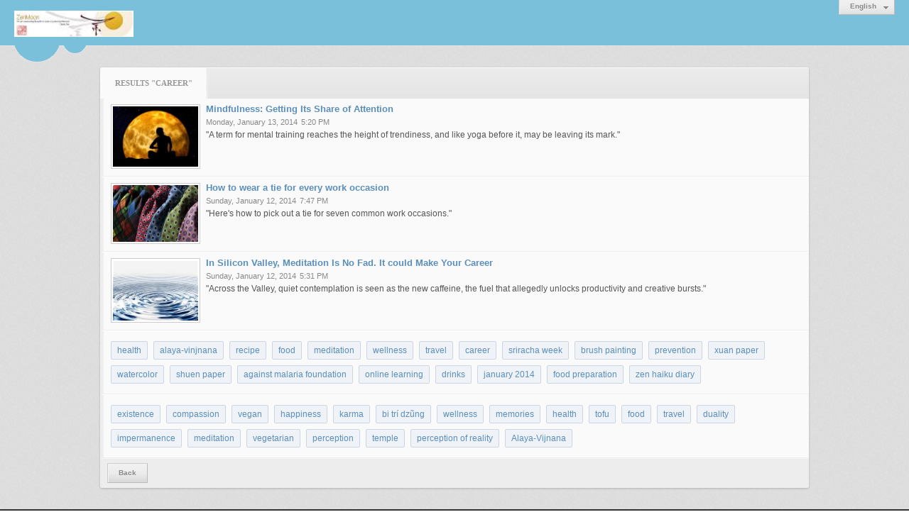

--- FILE ---
content_type: text/html; charset=utf-8
request_url: https://zenmoon.org/tag/108/1/career
body_size: 3906
content:
<!DOCTYPE html><html lang="en-US" data-culture="en-US"><head><title>Search</title><meta http-equiv="Content-Type" content="text/html; charset=utf-8"><meta name="viewport" content="width=device-width, initial-scale=1.0, maximum-scale=5"><meta name="format-detection" content="telephone=no"><!-- Google tag (gtag.js) -->
<script async src="https://www.googletagmanager.com/gtag/js?id=G-88WT07Q8VL"></script>
<script>
  window.dataLayer = window.dataLayer || [];
  function gtag(){dataLayer.push(arguments);}
  gtag('js', new Date());

  gtag('config', 'G-88WT07Q8VL');
</script><link href="/content/themes/responsive/VNVN00079/css/BACZABx25rFaONiyXg8bFPBQB0deDxsU8FAHR9ryLPdsWsM-.fcss" rel="preload" as="style"><link href="/content/themes/responsive/VNVN00079/css/AQAmAAvl8esJX_JAvEHvHS_23jC8Qe8dL_beMAvl8esJX_JA.fcss" rel="preload" as="style"><link href="/content/themes/responsive/VNVN00079/css/BACZABx25rFaONiyXg8bFPBQB0deDxsU8FAHR9ryLPdsWsM-.fcss" rel="stylesheet" type="text/css"><link href="/content/themes/responsive/VNVN00079/css/AQAmAAvl8esJX_JAvEHvHS_23jC8Qe8dL_beMAvl8esJX_JA.fcss" rel="stylesheet" type="text/css"><link rel="canonical" href="https://zenmoon.org/tag/108/1/career"><link rel="icon" sizes="192x192" href="https://zenmoon.org/images/file/0Aa3d0u61wgBAHEC/w200/chu-tau-10-7-white-bgr-01.jpg"><link rel="icon" sizes="128x128" href="https://zenmoon.org/images/file/0Aa3d0u61wgBAHEC/w150/chu-tau-10-7-white-bgr-01.jpg"><link rel="apple-touch-icon" href="https://zenmoon.org/images/file/0Aa3d0u61wgBAHEC/chu-tau-10-7-white-bgr-01.jpg"><link rel="apple-touch-icon" sizes="76x76" href="https://zenmoon.org/images/file/0Aa3d0u61wgBAHEC/w100/chu-tau-10-7-white-bgr-01.jpg"><link rel="apple-touch-icon" sizes="120x120" href="https://zenmoon.org/images/file/0Aa3d0u61wgBAHEC/w150/chu-tau-10-7-white-bgr-01.jpg"><link rel="apple-touch-icon" sizes="152x152" href="https://zenmoon.org/images/file/0Aa3d0u61wgBAHEC/w200/chu-tau-10-7-white-bgr-01.jpg"><meta name="apple-mobile-web-app-title" content="ZEN&#32;MOON"><meta name="application-name" content="ZEN&#32;MOON"><link rel="shortcut icon" type="image/x-icon" href="https://zenmoon.org/images/file/0Aa3d0u61wgBAHEC/chu-tau-10-7-white-bgr-01.jpg"><script id="script_loader_init">document.cookie='fn_screen='+window.innerWidth+'x'+window.innerHeight+'; path=/';if(!$)var _$=[],_$$=[],$=function(f){_$.push(f)},js_loader=function(f){_$$.push(f)}</script><script>(function(){var l=window.language,a={"message":"Message","ok":"OK","cancel":"Cancel","close":"Close","enable_cookie":"Your browser has cookies disabled. Make sure your cookies are enabled and try again.","":""};if(!l){l=window.language={}}for(var n in a){if(!l[n])l[n]=a[n]}})()</script></head><body class="lang_en"><div id="root"><div id="header_section"><div class="language_list"><div class="nw_group_button"><div class="nw_dropdown_menu"><div class="nw_dropdown_menu_title"><span class="nw_dropdown_menu_text">English</span></div><div class="nw_dropdown_menu_hand"></div><div class="nw_ui_menu language_list_menu"><div class="nw_ui_menu_wrap"><div class="nw_ui_menu_list"><a class="flag_en active" rel="nofollow" href="/cmd/language?lang=en&amp;redirect=L3RhZy8xMDgvMS9jYXJlZXI">English</a><a class="flag_vi" rel="nofollow" href="/cmd/language?lang=vi&amp;redirect=L3RhZy8xMDgvMS9jYXJlZXI">Tiếng Việt</a></div><div class="gbmab"></div><div class="gbmac"></div></div></div></div></div></div><a href="/" class="back_to_home"><img style="border:0" src="https://zenmoon.org/images/file/LxDhODD00AgBAAdQ/h32/banner-zenmoon-04.jpg" width="168" height="37" alt="ZenMoon" title="ZenMoon"></a><div class="clear"></div><div class="header_decorate"></div></div><div id="content_section"><div id="content_section_padding"><div class="msearch_content"><div class="nw_box"><div class="nw_box_title"><div class="nw_box_title_right"></div><div class="nw_box_title_left"><div class="nw_box_tab" data-for="#tbEditContent_m_search"><div data-name="main" class="active">Results "career"</div></div></div><div class="clear"></div></div><div class="nw_box_content"><div class="clear"></div><div id="tbEditContent_m_search" class="tbEditContent nw_box_tab_content"><div class="tbTabPage" data-name="main" style="height: auto; overflow: hidden; display: block;"><div class="tbTabContent"><div class="tbField"><div class="tbField_Box"><div class="tbFieldContent col-xs-12"><div class="pl_content"><div class="pl_thumbnail"><div class="pl_thumbnail_border"><a style="width: 120px" href="/a169/mindfulness-getting-its-share-of-attention" class="nw_image"><img itemprop="thumbnailUrl" src="/images/file/xhXtfgH50AgBAB1m/w150/woman-66466-640.jpg" title="woman-66466-640" alt="woman-66466-640" width="120" height="85" data-info="640,452"><div itemprop="image" itemscope itemtype="https://schema.org/ImageObject"><meta itemprop="url" content="/images/file/xhXtfgH50AgBAB1m/w150/woman-66466-640.jpg"><meta itemprop="width" content="120"><meta itemprop="height" content="85"></div></a></div></div><div class="pl_title"><h2><a href="/a169/mindfulness-getting-its-share-of-attention" class="pl_atitle">Mindfulness: Getting Its Share of Attention</a></h2></div><span class="pl_date">Monday, January 13, 2014</span><span class="pl_time">5:20 PM</span><div class="pl_brief">&quot;A term for mental training reaches the height of trendiness, and like yoga before it, may be leaving its mark.&quot;</div><div class="clear"></div></div></div></div><div class="clear"></div></div><div class="tbField"><div class="tbField_Box"><div class="tbFieldContent col-xs-12"><div class="pl_content"><div class="pl_thumbnail"><div class="pl_thumbnail_border"><a style="width: 120px" href="/a165/how-to-wear-a-tie-for-every-work-occasion" class="nw_image"><img itemprop="thumbnailUrl" src="/images/file/mOWC82740AgBAAU9/w150/neckties-210347-1280.jpg" title="neckties-210347-1280" alt="neckties-210347-1280" width="120" height="80" data-info="1280,853"><div itemprop="image" itemscope itemtype="https://schema.org/ImageObject"><meta itemprop="url" content="/images/file/mOWC82740AgBAAU9/w150/neckties-210347-1280.jpg"><meta itemprop="width" content="120"><meta itemprop="height" content="80"></div></a></div></div><div class="pl_title"><h2><a href="/a165/how-to-wear-a-tie-for-every-work-occasion" class="pl_atitle">How to wear a tie for every work occasion</a></h2></div><span class="pl_date">Sunday, January 12, 2014</span><span class="pl_time">7:47 PM</span><div class="pl_brief">&quot;Here&#39;s how to pick out a tie for seven common work occasions.&quot;</div><div class="clear"></div></div></div></div><div class="clear"></div></div><div class="tbField"><div class="tbField_Box"><div class="tbFieldContent col-xs-12"><div class="pl_content"><div class="pl_thumbnail"><div class="pl_thumbnail_border"><a style="width: 120px" href="/a162/enlightenment-engineer" class="nw_image"><img itemprop="thumbnailUrl" src="/images/file/-jS_5wb50AgBAN0t/w150/wave-64170-640.jpg" title="wave-64170-640" alt="wave-64170-640" width="120" height="85" data-info="640,452"><div itemprop="image" itemscope itemtype="https://schema.org/ImageObject"><meta itemprop="url" content="/images/file/-jS_5wb50AgBAN0t/w150/wave-64170-640.jpg"><meta itemprop="width" content="120"><meta itemprop="height" content="85"></div></a></div></div><div class="pl_title"><h2><a href="/a162/enlightenment-engineer" class="pl_atitle">In Silicon Valley, Meditation Is No Fad. It could Make Your Career</a></h2></div><span class="pl_date">Sunday, January 12, 2014</span><span class="pl_time">5:31 PM</span><div class="pl_brief">&quot;Across the Valley, quiet contemplation is seen as the new caffeine, the fuel that allegedly unlocks productivity and creative bursts.&quot;</div><div class="clear"></div></div></div></div><div class="clear"></div></div><div class="tbField"><div class="tbField_Box"><div class="tbFieldContent col-xs-12"><div class="pl_content"><ul class="search_tag"><li><a href="/tag/79/1/health">health</a></li><li><a href="/tag/1524/1/alaya-vinjnana">alaya-vinjnana</a></li><li><a href="/tag/82/1/recipe">recipe</a></li><li><a href="/tag/1/1/food">food</a></li><li><a href="/tag/74/1/meditation">meditation</a></li><li><a href="/tag/85/1/wellness">wellness</a></li><li><a href="/tag/76/1/travel">travel</a></li><li><a href="/tag/108/1/career">career</a></li><li><a href="/tag/280/1/sriracha-week">sriracha&#32;week</a></li><li><a href="/tag/121/1/brush-painting">brush&#32;painting</a></li><li><a href="/tag/159/1/prevention">prevention</a></li><li><a href="/tag/125/1/xuan-paper">xuan&#32;paper</a></li><li><a href="/tag/124/1/watercolor">watercolor</a></li><li><a href="/tag/123/1/shuen-paper">shuen&#32;paper</a></li><li><a href="/tag/1581/1/against-malaria-foundation">against&#32;malaria&#32;foundation</a></li><li><a href="/tag/103/1/online-learning">online&#32;learning</a></li><li><a href="/tag/162/1/drinks">drinks</a></li><li><a href="/tag/92/1/january-2014">january&#32;2014</a></li><li><a href="/tag/160/1/food-preparation">food&#32;preparation</a></li><li><a href="/tag/344/1/zen-haiku-diary">zen&#32;haiku&#32;diary</a></li></ul><div class="clear"></div></div></div></div><div class="clear"></div></div><div class="tbField"><div class="tbField_Box"><div class="tbFieldContent col-xs-12"><div class="pl_content"><ul class="search_tag"><li><a href="/tag/2106/1/existence">existence</a></li><li><a href="/tag/8/1/compassion">compassion</a></li><li><a href="/tag/1854/1/vegan">vegan</a></li><li><a href="/tag/73/1/happiness">happiness</a></li><li><a href="/tag/33/1/karma">karma</a></li><li><a href="/tag/1988/1/bi-tri-dzung">bi&#32;trí&#32;dzũng</a></li><li><a href="/tag/85/1/wellness">wellness</a></li><li><a href="/tag/1953/1/memories">memories</a></li><li><a href="/tag/79/1/health">health</a></li><li><a href="/tag/1931/1/tofu">tofu</a></li><li><a href="/tag/1/1/food">food</a></li><li><a href="/tag/76/1/travel">travel</a></li><li><a href="/tag/1955/1/duality">duality</a></li><li><a href="/tag/1884/1/impermanence">impermanence</a></li><li><a href="/tag/74/1/meditation">meditation</a></li><li><a href="/tag/89/1/vegetarian">vegetarian</a></li><li><a href="/tag/24/1/perception">perception</a></li><li><a href="/tag/1958/1/temple">temple</a></li><li><a href="/tag/1539/1/perception-of-reality">perception&#32;of&#32;reality</a></li><li><a href="/tag/1529/1/alaya-vijnana">Alaya-Vijnana</a></li></ul><div class="clear"></div></div></div></div><div class="clear"></div></div></div></div></div><div class="clear"></div></div><div class="nw_box_bottom"><div class="nw_box_bottom_right"></div><div class="nw_box_bottom_left"><div class="nw_group_button"><a href="javascript:history.back()" rel="nofollow">Back</a></div></div><div class="clear"></div></div></div></div><div class="clear"></div></div></div><div id="footer_section"><div id="copyright_nav">Copyright &copy; 2026 <a target="_blank" title="ZenMoon.org" href="/">ZenMoon.org</a>&nbsp;All rights reserved <a target="_blank" title="www.vnvn.net" href="http://www.vnvn.net"><img src="/images/site/powered-by-vnvn.png" width="128" height="20" title="VNVN System" alt="VNVN System"></a></div></div></div><script id="script_loader_end" data-event="nw.loader.1AEjeUpo8LYR8iC6">(function(){var g=window,f=document,d=g.addEventListener,b=g.attachEvent;g.__$$$=[{path:"/content/themes/responsive/VNVN00079/scripts/EgBbAjfS_mJfiyuN_nhEOdr0PvL-eEQ52vQ-8iWgQ2xTKZio.fjs",async:0,group:0},{path:"/content/themes/responsive/VNVN00079/scripts/AQA0AHFzrZJfcbh7keXKzOUuuQaR5crM5S65BnFzrZJfcbh7.fjs",async:0,group:0}];g.NV3VER=635230020230823001;if(!g.BROWSER){g.BROWSER=33024;}if (g.nw_loader)nw_loader("nw.loader.1AEjeUpo8LYR8iC6");else {var ls=f.createElement('script');ls.type='text/javascript';ls.src="/content/themes/responsive/VNVN00079/scripts/AQAiAG_BOJTUC7ykToM9r5GYH_JOgz2vkZgf8m_BOJTUC7yk.fjs";f.getElementsByTagName('head')[0].appendChild(ls);}})();</script></body></html>